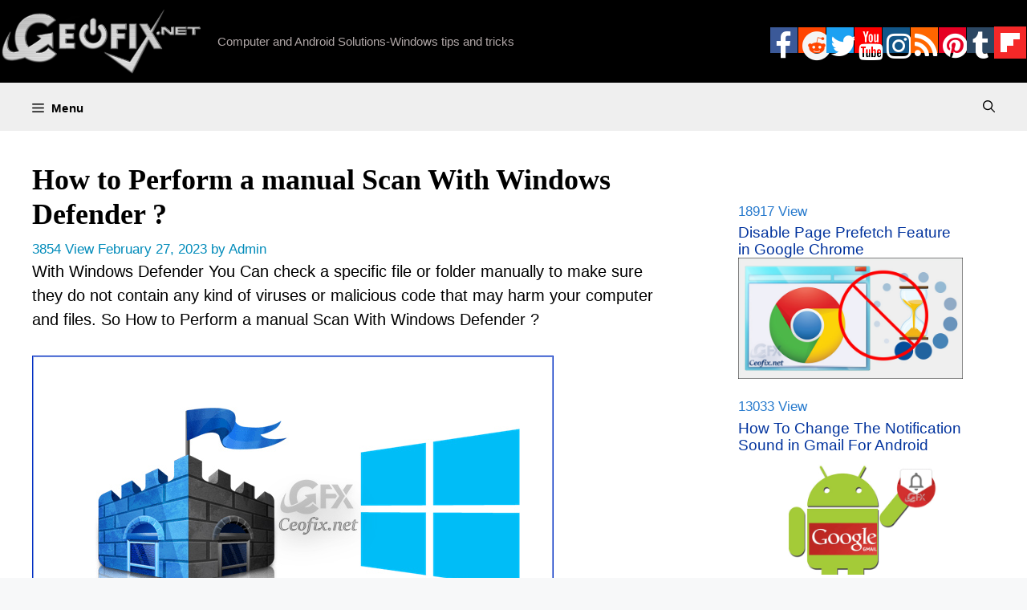

--- FILE ---
content_type: text/html; charset=UTF-8
request_url: https://www.ceofix.net/983/how-to-perform-a-manual-scan-with-windows-defender/
body_size: 17535
content:
<!DOCTYPE html>
<html lang="en-US">
<head>
	<meta charset="UTF-8">
	<!--iOS/android/handheld specific -->
<link rel="icon" href="https://www.ceofix.net/favicon.ico" type="image/x-icon" />
<link rel="apple-touch-icon" sizes="60x60" href="https://www.ceofix.net/files/images/apple-touch-icon-iphone-60x60-precomposed.png">
<link rel="apple-touch-icon" sizes="76x76" href="https://www.ceofix.net/files/images/apple-touch-icon-ipad-76x76-precomposed.png">
<link rel="apple-touch-icon" sizes="120x120" href="https://www.ceofix.net/files/images/apple-touch-icon-iphone-retina-120x120-precomposed.png">
<link rel="apple-touch-icon" sizes="152x152" href="https://www.ceofix.net/files/images/apple-touch-icon-ipad-retina-152x152-precomposed.png">
<meta name="apple-mobile-web-app-capable" content="yes">
<meta name="apple-mobile-web-app-status-bar-style" content="black">
<meta name="IE_RM_OFF" content="true">
<meta name="robots" content="all" />
<meta name="googlebot" content="all" />
<meta name="language" content="english" />
<link rel="Stylesheet" type="text/css" href="https://www.ceofix.net/wp-content/plugins/rgb-to-bgr-color-code/css/jpicker-1.1.6.min.css"/>
<script src="https://www.ceofix.net/wp-content/plugins/rgb-to-bgr-color-code/css/jquery-3.3.1.slim.min.js"></script>
<script src="https://www.ceofix.net/wp-content/plugins/rgb-to-bgr-color-code/css/jpicker-1.1.6.min.js"></script>
<script src="https://www.ceofix.net/wp-content/plugins/rgb-to-bgr-color-code/css/rgbbgr.min.js"></script>
<link rel="Stylesheet" type="text/css" href="https://www.ceofix.net/wp-content/plugins/rgb-to-bgr-color-code/css/rgbbgr.min.css"/>
<meta name="google-site-verification" content="539R6XL0SAiN2XvzYYbJWSVjJaO6erRPhvL7JCtq_sI" />
	<meta name='robots' content='index, follow, max-image-preview:large, max-snippet:-1, max-video-preview:-1' />
<meta name="viewport" content="width=device-width, initial-scale=1">
	<!-- This site is optimized with the Yoast SEO plugin v25.5 - https://yoast.com/wordpress/plugins/seo/ -->
	<title>How to perform a manual scan with Windows Defender ?</title>
	<meta name="description" content="if you want to manually run a antivirus scan, , Scan Your Computer For Viruses Manually, If you install any other antivirus program" />
	<link rel="canonical" href="https://www.ceofix.net/983/how-to-perform-a-manual-scan-with-windows-defender/" />
	<meta property="og:locale" content="en_US" />
	<meta property="og:type" content="article" />
	<meta property="og:title" content="How to perform a manual scan with Windows Defender ?" />
	<meta property="og:description" content="if you want to manually run a antivirus scan, , Scan Your Computer For Viruses Manually, If you install any other antivirus program" />
	<meta property="og:url" content="https://www.ceofix.net/983/how-to-perform-a-manual-scan-with-windows-defender/" />
	<meta property="og:site_name" content="Ceofix.net" />
	<meta property="article:publisher" content="https://www.facebook.com/ceofixnet" />
	<meta property="article:published_time" content="2023-02-26T22:30:45+00:00" />
	<meta property="article:modified_time" content="2024-01-04T09:48:00+00:00" />
	<meta property="og:image" content="https://www.ceofix.net/wp-content/uploads/2019/07/windows-defender.jpg" />
	<meta name="author" content="Admin" />
	<meta name="twitter:card" content="summary_large_image" />
	<meta name="twitter:creator" content="@ceofixnet" />
	<meta name="twitter:site" content="@ceofixnet" />
	<meta name="twitter:label1" content="Written by" />
	<meta name="twitter:data1" content="Admin" />
	<meta name="twitter:label2" content="Est. reading time" />
	<meta name="twitter:data2" content="3 minutes" />
	<script type="application/ld+json" class="yoast-schema-graph">{"@context":"https://schema.org","@graph":[{"@type":"Article","@id":"https://www.ceofix.net/983/how-to-perform-a-manual-scan-with-windows-defender/#article","isPartOf":{"@id":"https://www.ceofix.net/983/how-to-perform-a-manual-scan-with-windows-defender/"},"author":{"name":"Admin","@id":"https://www.ceofix.net/#/schema/person/79b1bb72f7e99810d390b0df552488b8"},"headline":"How to Perform a manual Scan With Windows Defender ?","datePublished":"2023-02-26T22:30:45+00:00","dateModified":"2024-01-04T09:48:00+00:00","mainEntityOfPage":{"@id":"https://www.ceofix.net/983/how-to-perform-a-manual-scan-with-windows-defender/"},"wordCount":456,"commentCount":0,"publisher":{"@id":"https://www.ceofix.net/#organization"},"image":{"@id":"https://www.ceofix.net/983/how-to-perform-a-manual-scan-with-windows-defender/#primaryimage"},"thumbnailUrl":"https://www.ceofix.net/wp-content/uploads/2019/07/windows-defender.jpg","keywords":["Right Click and Scan with Windows Defender","scan viruses manually","scan your computer for viruses manually","windows","windows 10","Windows Defender","windows Security Centre"],"articleSection":["Windows"],"inLanguage":"en-US","potentialAction":[{"@type":"CommentAction","name":"Comment","target":["https://www.ceofix.net/983/how-to-perform-a-manual-scan-with-windows-defender/#respond"]}]},{"@type":"WebPage","@id":"https://www.ceofix.net/983/how-to-perform-a-manual-scan-with-windows-defender/","url":"https://www.ceofix.net/983/how-to-perform-a-manual-scan-with-windows-defender/","name":"How to perform a manual scan with Windows Defender ?","isPartOf":{"@id":"https://www.ceofix.net/#website"},"primaryImageOfPage":{"@id":"https://www.ceofix.net/983/how-to-perform-a-manual-scan-with-windows-defender/#primaryimage"},"image":{"@id":"https://www.ceofix.net/983/how-to-perform-a-manual-scan-with-windows-defender/#primaryimage"},"thumbnailUrl":"https://www.ceofix.net/wp-content/uploads/2019/07/windows-defender.jpg","datePublished":"2023-02-26T22:30:45+00:00","dateModified":"2024-01-04T09:48:00+00:00","description":"if you want to manually run a antivirus scan, , Scan Your Computer For Viruses Manually, If you install any other antivirus program","breadcrumb":{"@id":"https://www.ceofix.net/983/how-to-perform-a-manual-scan-with-windows-defender/#breadcrumb"},"inLanguage":"en-US","potentialAction":[{"@type":"ReadAction","target":["https://www.ceofix.net/983/how-to-perform-a-manual-scan-with-windows-defender/"]}]},{"@type":"ImageObject","inLanguage":"en-US","@id":"https://www.ceofix.net/983/how-to-perform-a-manual-scan-with-windows-defender/#primaryimage","url":"https://www.ceofix.net/wp-content/uploads/2019/07/windows-defender.jpg","contentUrl":"https://www.ceofix.net/wp-content/uploads/2019/07/windows-defender.jpg","width":650,"height":350,"caption":"How to perform a manual scan with Windows Defender ?"},{"@type":"BreadcrumbList","@id":"https://www.ceofix.net/983/how-to-perform-a-manual-scan-with-windows-defender/#breadcrumb","itemListElement":[{"@type":"ListItem","position":1,"name":"Home","item":"https://www.ceofix.net/"},{"@type":"ListItem","position":2,"name":"Windows","item":"https://www.ceofix.net/category/windows/"},{"@type":"ListItem","position":3,"name":"How to Perform a manual Scan With Windows Defender ?"}]},{"@type":"WebSite","@id":"https://www.ceofix.net/#website","url":"https://www.ceofix.net/","name":"Ceofix.net","description":"Computer and Android Solutions-Windows tips and tricks","publisher":{"@id":"https://www.ceofix.net/#organization"},"potentialAction":[{"@type":"SearchAction","target":{"@type":"EntryPoint","urlTemplate":"https://www.ceofix.net/?s={search_term_string}"},"query-input":{"@type":"PropertyValueSpecification","valueRequired":true,"valueName":"search_term_string"}}],"inLanguage":"en-US"},{"@type":"Organization","@id":"https://www.ceofix.net/#organization","name":"Ceofix.net","url":"https://www.ceofix.net/","logo":{"@type":"ImageObject","inLanguage":"en-US","@id":"https://www.ceofix.net/#/schema/logo/image/","url":"https://www.ceofix.net/wp-content/uploads/2021/07/ceofix.jpg","contentUrl":"https://www.ceofix.net/wp-content/uploads/2021/07/ceofix.jpg","width":1200,"height":630,"caption":"Ceofix.net"},"image":{"@id":"https://www.ceofix.net/#/schema/logo/image/"},"sameAs":["https://www.facebook.com/ceofixnet","https://x.com/ceofixnet","https://www.linkedin.com/in/tubaoz/","https://tr.pinterest.com/ceofixnet/","https://www.youtube.com/c/ceofixnet","https://www.reddit.com/user/ceofixnet_","https://www.tumblr.com/ceofix-net","https://www.instagram.com/ceofixnet/"]},{"@type":"Person","@id":"https://www.ceofix.net/#/schema/person/79b1bb72f7e99810d390b0df552488b8","name":"Admin","image":{"@type":"ImageObject","inLanguage":"en-US","@id":"https://www.ceofix.net/#/schema/person/image/","url":"https://secure.gravatar.com/avatar/e50e0b74cc1581190874d8864de09d4a3320bb89cd4ec956d6f87e09664ce638?s=96&r=g","contentUrl":"https://secure.gravatar.com/avatar/e50e0b74cc1581190874d8864de09d4a3320bb89cd4ec956d6f87e09664ce638?s=96&r=g","caption":"Admin"}}]}</script>
	<!-- / Yoast SEO plugin. -->


<link rel="alternate" type="application/rss+xml" title="Ceofix.net &raquo; Feed" href="https://www.ceofix.net/feed/" />
<link rel="alternate" type="application/rss+xml" title="Ceofix.net &raquo; Comments Feed" href="https://www.ceofix.net/comments/feed/" />
<link rel="alternate" type="application/rss+xml" title="Ceofix.net &raquo; How to Perform a manual Scan With Windows Defender ? Comments Feed" href="https://www.ceofix.net/983/how-to-perform-a-manual-scan-with-windows-defender/feed/" />
<link rel="alternate" title="oEmbed (JSON)" type="application/json+oembed" href="https://www.ceofix.net/wp-json/oembed/1.0/embed?url=https%3A%2F%2Fwww.ceofix.net%2F983%2Fhow-to-perform-a-manual-scan-with-windows-defender%2F" />
<link rel="alternate" title="oEmbed (XML)" type="text/xml+oembed" href="https://www.ceofix.net/wp-json/oembed/1.0/embed?url=https%3A%2F%2Fwww.ceofix.net%2F983%2Fhow-to-perform-a-manual-scan-with-windows-defender%2F&#038;format=xml" />
<style id='wp-img-auto-sizes-contain-inline-css'>
img:is([sizes=auto i],[sizes^="auto," i]){contain-intrinsic-size:3000px 1500px}
/*# sourceURL=wp-img-auto-sizes-contain-inline-css */
</style>
<style id='wp-emoji-styles-inline-css'>

	img.wp-smiley, img.emoji {
		display: inline !important;
		border: none !important;
		box-shadow: none !important;
		height: 1em !important;
		width: 1em !important;
		margin: 0 0.07em !important;
		vertical-align: -0.1em !important;
		background: none !important;
		padding: 0 !important;
	}
/*# sourceURL=wp-emoji-styles-inline-css */
</style>
<link rel='stylesheet' id='wp-block-library-css' href='https://www.ceofix.net/wp-includes/css/dist/block-library/style.min.css?ver=6.9' media='all' />
<style id='global-styles-inline-css'>
:root{--wp--preset--aspect-ratio--square: 1;--wp--preset--aspect-ratio--4-3: 4/3;--wp--preset--aspect-ratio--3-4: 3/4;--wp--preset--aspect-ratio--3-2: 3/2;--wp--preset--aspect-ratio--2-3: 2/3;--wp--preset--aspect-ratio--16-9: 16/9;--wp--preset--aspect-ratio--9-16: 9/16;--wp--preset--color--black: #000000;--wp--preset--color--cyan-bluish-gray: #abb8c3;--wp--preset--color--white: #ffffff;--wp--preset--color--pale-pink: #f78da7;--wp--preset--color--vivid-red: #cf2e2e;--wp--preset--color--luminous-vivid-orange: #ff6900;--wp--preset--color--luminous-vivid-amber: #fcb900;--wp--preset--color--light-green-cyan: #7bdcb5;--wp--preset--color--vivid-green-cyan: #00d084;--wp--preset--color--pale-cyan-blue: #8ed1fc;--wp--preset--color--vivid-cyan-blue: #0693e3;--wp--preset--color--vivid-purple: #9b51e0;--wp--preset--color--contrast: var(--contrast);--wp--preset--color--contrast-2: var(--contrast-2);--wp--preset--color--contrast-3: var(--contrast-3);--wp--preset--color--base: var(--base);--wp--preset--color--base-2: var(--base-2);--wp--preset--color--base-3: var(--base-3);--wp--preset--color--accent: var(--accent);--wp--preset--gradient--vivid-cyan-blue-to-vivid-purple: linear-gradient(135deg,rgb(6,147,227) 0%,rgb(155,81,224) 100%);--wp--preset--gradient--light-green-cyan-to-vivid-green-cyan: linear-gradient(135deg,rgb(122,220,180) 0%,rgb(0,208,130) 100%);--wp--preset--gradient--luminous-vivid-amber-to-luminous-vivid-orange: linear-gradient(135deg,rgb(252,185,0) 0%,rgb(255,105,0) 100%);--wp--preset--gradient--luminous-vivid-orange-to-vivid-red: linear-gradient(135deg,rgb(255,105,0) 0%,rgb(207,46,46) 100%);--wp--preset--gradient--very-light-gray-to-cyan-bluish-gray: linear-gradient(135deg,rgb(238,238,238) 0%,rgb(169,184,195) 100%);--wp--preset--gradient--cool-to-warm-spectrum: linear-gradient(135deg,rgb(74,234,220) 0%,rgb(151,120,209) 20%,rgb(207,42,186) 40%,rgb(238,44,130) 60%,rgb(251,105,98) 80%,rgb(254,248,76) 100%);--wp--preset--gradient--blush-light-purple: linear-gradient(135deg,rgb(255,206,236) 0%,rgb(152,150,240) 100%);--wp--preset--gradient--blush-bordeaux: linear-gradient(135deg,rgb(254,205,165) 0%,rgb(254,45,45) 50%,rgb(107,0,62) 100%);--wp--preset--gradient--luminous-dusk: linear-gradient(135deg,rgb(255,203,112) 0%,rgb(199,81,192) 50%,rgb(65,88,208) 100%);--wp--preset--gradient--pale-ocean: linear-gradient(135deg,rgb(255,245,203) 0%,rgb(182,227,212) 50%,rgb(51,167,181) 100%);--wp--preset--gradient--electric-grass: linear-gradient(135deg,rgb(202,248,128) 0%,rgb(113,206,126) 100%);--wp--preset--gradient--midnight: linear-gradient(135deg,rgb(2,3,129) 0%,rgb(40,116,252) 100%);--wp--preset--font-size--small: 13px;--wp--preset--font-size--medium: 20px;--wp--preset--font-size--large: 36px;--wp--preset--font-size--x-large: 42px;--wp--preset--spacing--20: 0.44rem;--wp--preset--spacing--30: 0.67rem;--wp--preset--spacing--40: 1rem;--wp--preset--spacing--50: 1.5rem;--wp--preset--spacing--60: 2.25rem;--wp--preset--spacing--70: 3.38rem;--wp--preset--spacing--80: 5.06rem;--wp--preset--shadow--natural: 6px 6px 9px rgba(0, 0, 0, 0.2);--wp--preset--shadow--deep: 12px 12px 50px rgba(0, 0, 0, 0.4);--wp--preset--shadow--sharp: 6px 6px 0px rgba(0, 0, 0, 0.2);--wp--preset--shadow--outlined: 6px 6px 0px -3px rgb(255, 255, 255), 6px 6px rgb(0, 0, 0);--wp--preset--shadow--crisp: 6px 6px 0px rgb(0, 0, 0);}:where(.is-layout-flex){gap: 0.5em;}:where(.is-layout-grid){gap: 0.5em;}body .is-layout-flex{display: flex;}.is-layout-flex{flex-wrap: wrap;align-items: center;}.is-layout-flex > :is(*, div){margin: 0;}body .is-layout-grid{display: grid;}.is-layout-grid > :is(*, div){margin: 0;}:where(.wp-block-columns.is-layout-flex){gap: 2em;}:where(.wp-block-columns.is-layout-grid){gap: 2em;}:where(.wp-block-post-template.is-layout-flex){gap: 1.25em;}:where(.wp-block-post-template.is-layout-grid){gap: 1.25em;}.has-black-color{color: var(--wp--preset--color--black) !important;}.has-cyan-bluish-gray-color{color: var(--wp--preset--color--cyan-bluish-gray) !important;}.has-white-color{color: var(--wp--preset--color--white) !important;}.has-pale-pink-color{color: var(--wp--preset--color--pale-pink) !important;}.has-vivid-red-color{color: var(--wp--preset--color--vivid-red) !important;}.has-luminous-vivid-orange-color{color: var(--wp--preset--color--luminous-vivid-orange) !important;}.has-luminous-vivid-amber-color{color: var(--wp--preset--color--luminous-vivid-amber) !important;}.has-light-green-cyan-color{color: var(--wp--preset--color--light-green-cyan) !important;}.has-vivid-green-cyan-color{color: var(--wp--preset--color--vivid-green-cyan) !important;}.has-pale-cyan-blue-color{color: var(--wp--preset--color--pale-cyan-blue) !important;}.has-vivid-cyan-blue-color{color: var(--wp--preset--color--vivid-cyan-blue) !important;}.has-vivid-purple-color{color: var(--wp--preset--color--vivid-purple) !important;}.has-black-background-color{background-color: var(--wp--preset--color--black) !important;}.has-cyan-bluish-gray-background-color{background-color: var(--wp--preset--color--cyan-bluish-gray) !important;}.has-white-background-color{background-color: var(--wp--preset--color--white) !important;}.has-pale-pink-background-color{background-color: var(--wp--preset--color--pale-pink) !important;}.has-vivid-red-background-color{background-color: var(--wp--preset--color--vivid-red) !important;}.has-luminous-vivid-orange-background-color{background-color: var(--wp--preset--color--luminous-vivid-orange) !important;}.has-luminous-vivid-amber-background-color{background-color: var(--wp--preset--color--luminous-vivid-amber) !important;}.has-light-green-cyan-background-color{background-color: var(--wp--preset--color--light-green-cyan) !important;}.has-vivid-green-cyan-background-color{background-color: var(--wp--preset--color--vivid-green-cyan) !important;}.has-pale-cyan-blue-background-color{background-color: var(--wp--preset--color--pale-cyan-blue) !important;}.has-vivid-cyan-blue-background-color{background-color: var(--wp--preset--color--vivid-cyan-blue) !important;}.has-vivid-purple-background-color{background-color: var(--wp--preset--color--vivid-purple) !important;}.has-black-border-color{border-color: var(--wp--preset--color--black) !important;}.has-cyan-bluish-gray-border-color{border-color: var(--wp--preset--color--cyan-bluish-gray) !important;}.has-white-border-color{border-color: var(--wp--preset--color--white) !important;}.has-pale-pink-border-color{border-color: var(--wp--preset--color--pale-pink) !important;}.has-vivid-red-border-color{border-color: var(--wp--preset--color--vivid-red) !important;}.has-luminous-vivid-orange-border-color{border-color: var(--wp--preset--color--luminous-vivid-orange) !important;}.has-luminous-vivid-amber-border-color{border-color: var(--wp--preset--color--luminous-vivid-amber) !important;}.has-light-green-cyan-border-color{border-color: var(--wp--preset--color--light-green-cyan) !important;}.has-vivid-green-cyan-border-color{border-color: var(--wp--preset--color--vivid-green-cyan) !important;}.has-pale-cyan-blue-border-color{border-color: var(--wp--preset--color--pale-cyan-blue) !important;}.has-vivid-cyan-blue-border-color{border-color: var(--wp--preset--color--vivid-cyan-blue) !important;}.has-vivid-purple-border-color{border-color: var(--wp--preset--color--vivid-purple) !important;}.has-vivid-cyan-blue-to-vivid-purple-gradient-background{background: var(--wp--preset--gradient--vivid-cyan-blue-to-vivid-purple) !important;}.has-light-green-cyan-to-vivid-green-cyan-gradient-background{background: var(--wp--preset--gradient--light-green-cyan-to-vivid-green-cyan) !important;}.has-luminous-vivid-amber-to-luminous-vivid-orange-gradient-background{background: var(--wp--preset--gradient--luminous-vivid-amber-to-luminous-vivid-orange) !important;}.has-luminous-vivid-orange-to-vivid-red-gradient-background{background: var(--wp--preset--gradient--luminous-vivid-orange-to-vivid-red) !important;}.has-very-light-gray-to-cyan-bluish-gray-gradient-background{background: var(--wp--preset--gradient--very-light-gray-to-cyan-bluish-gray) !important;}.has-cool-to-warm-spectrum-gradient-background{background: var(--wp--preset--gradient--cool-to-warm-spectrum) !important;}.has-blush-light-purple-gradient-background{background: var(--wp--preset--gradient--blush-light-purple) !important;}.has-blush-bordeaux-gradient-background{background: var(--wp--preset--gradient--blush-bordeaux) !important;}.has-luminous-dusk-gradient-background{background: var(--wp--preset--gradient--luminous-dusk) !important;}.has-pale-ocean-gradient-background{background: var(--wp--preset--gradient--pale-ocean) !important;}.has-electric-grass-gradient-background{background: var(--wp--preset--gradient--electric-grass) !important;}.has-midnight-gradient-background{background: var(--wp--preset--gradient--midnight) !important;}.has-small-font-size{font-size: var(--wp--preset--font-size--small) !important;}.has-medium-font-size{font-size: var(--wp--preset--font-size--medium) !important;}.has-large-font-size{font-size: var(--wp--preset--font-size--large) !important;}.has-x-large-font-size{font-size: var(--wp--preset--font-size--x-large) !important;}
/*# sourceURL=global-styles-inline-css */
</style>

<style id='classic-theme-styles-inline-css'>
/*! This file is auto-generated */
.wp-block-button__link{color:#fff;background-color:#32373c;border-radius:9999px;box-shadow:none;text-decoration:none;padding:calc(.667em + 2px) calc(1.333em + 2px);font-size:1.125em}.wp-block-file__button{background:#32373c;color:#fff;text-decoration:none}
/*# sourceURL=/wp-includes/css/classic-themes.min.css */
</style>
<link rel='stylesheet' id='generate-comments-css' href='https://www.ceofix.net/wp-content/themes/generatepress/assets/css/components/comments.min.css?ver=3.4.0' media='all' />
<link rel='stylesheet' id='generate-widget-areas-css' href='https://www.ceofix.net/wp-content/themes/generatepress/assets/css/components/widget-areas.min.css?ver=3.4.0' media='all' />
<link rel='stylesheet' id='generate-style-css' href='https://www.ceofix.net/wp-content/themes/generatepress/assets/css/main.min.css?ver=3.4.0' media='all' />
<style id='generate-style-inline-css'>
body{background-color:var(--base-2);color:#000000;}a{color:var(--accent);}a:hover, a:focus, a:active{color:var(--contrast);}.grid-container{max-width:2000px;}.wp-block-group__inner-container{max-width:2000px;margin-left:auto;margin-right:auto;}.site-header .header-image{width:250px;}.generate-back-to-top{font-size:20px;border-radius:3px;position:fixed;bottom:30px;right:30px;line-height:40px;width:40px;text-align:center;z-index:10;transition:opacity 300ms ease-in-out;opacity:0.1;transform:translateY(1000px);}.generate-back-to-top__show{opacity:1;transform:translateY(0);}:root{--contrast:#222222;--contrast-2:#575760;--contrast-3:#b2b2be;--base:#f0f0f0;--base-2:#f7f8f9;--base-3:#ffffff;--accent:#1e73be;}:root .has-contrast-color{color:var(--contrast);}:root .has-contrast-background-color{background-color:var(--contrast);}:root .has-contrast-2-color{color:var(--contrast-2);}:root .has-contrast-2-background-color{background-color:var(--contrast-2);}:root .has-contrast-3-color{color:var(--contrast-3);}:root .has-contrast-3-background-color{background-color:var(--contrast-3);}:root .has-base-color{color:var(--base);}:root .has-base-background-color{background-color:var(--base);}:root .has-base-2-color{color:var(--base-2);}:root .has-base-2-background-color{background-color:var(--base-2);}:root .has-base-3-color{color:var(--base-3);}:root .has-base-3-background-color{background-color:var(--base-3);}:root .has-accent-color{color:var(--accent);}:root .has-accent-background-color{background-color:var(--accent);}.gp-modal:not(.gp-modal--open):not(.gp-modal--transition){display:none;}.gp-modal--transition:not(.gp-modal--open){pointer-events:none;}.gp-modal-overlay:not(.gp-modal-overlay--open):not(.gp-modal--transition){display:none;}.gp-modal__overlay{display:none;position:fixed;top:0;left:0;right:0;bottom:0;background:rgba(0,0,0,0.2);display:flex;justify-content:center;align-items:center;z-index:10000;backdrop-filter:blur(3px);transition:opacity 500ms ease;opacity:0;}.gp-modal--open:not(.gp-modal--transition) .gp-modal__overlay{opacity:1;}.gp-modal__container{max-width:100%;max-height:100vh;transform:scale(0.9);transition:transform 500ms ease;padding:0 10px;}.gp-modal--open:not(.gp-modal--transition) .gp-modal__container{transform:scale(1);}.search-modal-fields{display:flex;}.gp-search-modal .gp-modal__overlay{align-items:flex-start;padding-top:25vh;background:var(--gp-search-modal-overlay-bg-color);}.search-modal-form{width:500px;max-width:100%;background-color:var(--gp-search-modal-bg-color);color:var(--gp-search-modal-text-color);}.search-modal-form .search-field, .search-modal-form .search-field:focus{width:100%;height:60px;background-color:transparent;border:0;appearance:none;color:currentColor;}.search-modal-fields button, .search-modal-fields button:active, .search-modal-fields button:focus, .search-modal-fields button:hover{background-color:transparent;border:0;color:currentColor;width:60px;}body, button, input, select, textarea{font-family:Arial;font-size:20px;}.main-navigation a, .main-navigation .menu-toggle, .main-navigation .menu-bar-items{font-family:Helvetica;font-weight:bold;font-style:normal;font-size:15px;letter-spacing:0.47px;line-height:1;}h1{font-family:Helvetica;font-weight:bold;font-size:36px;}h2{font-family:Georgia;font-weight:bold;text-transform:initial;font-size:27px;}h3{font-family:Arial;font-weight:bold;font-size:21px;}h4{font-family:Arial;font-weight:bold;font-size:20px;}h5{font-family:Arial;font-weight:bold;font-size:19px;}h6{font-family:Arial;font-weight:bold;font-size:18px;}.widget-title{font-family:Georgia;font-weight:bold;}.site-info{font-family:Arial;}h1.entry-title{font-family:Times New Roman;font-size:36px;}.top-bar{background-color:#636363;color:#ffffff;}.top-bar a{color:#ffffff;}.top-bar a:hover{color:#303030;}.site-header{background-color:#000000;}.main-title a,.main-title a:hover{color:#ffffff;}.site-description{color:#b0a7a7;}.main-navigation,.main-navigation ul ul{background-color:#efefef;}.main-navigation .main-nav ul li a, .main-navigation .menu-toggle, .main-navigation .menu-bar-items{color:#000000;}.main-navigation .main-nav ul li:not([class*="current-menu-"]):hover > a, .main-navigation .main-nav ul li:not([class*="current-menu-"]):focus > a, .main-navigation .main-nav ul li.sfHover:not([class*="current-menu-"]) > a, .main-navigation .menu-bar-item:hover > a, .main-navigation .menu-bar-item.sfHover > a{color:#000000;background-color:#dfdfdf;}button.menu-toggle:hover,button.menu-toggle:focus{color:#000000;}.main-navigation .main-nav ul li[class*="current-menu-"] > a{color:#ffffff;background-color:#363535;}.navigation-search input[type="search"],.navigation-search input[type="search"]:active, .navigation-search input[type="search"]:focus, .main-navigation .main-nav ul li.search-item.active > a, .main-navigation .menu-bar-items .search-item.active > a{color:#000000;background-color:#dfdfdf;}.main-navigation ul ul{background-color:var(--base);}.separate-containers .inside-article, .separate-containers .comments-area, .separate-containers .page-header, .one-container .container, .separate-containers .paging-navigation, .inside-page-header{color:#000000;background-color:var(--base-3);}.inside-article a,.paging-navigation a,.comments-area a,.page-header a{color:#f23a00;}.inside-article a:hover,.paging-navigation a:hover,.comments-area a:hover,.page-header a:hover{color:#0909ed;}.entry-header h1,.page-header h1{color:#000000;}.entry-title a{color:#000000;}.entry-title a:hover{color:#002fbc;}.entry-meta{color:#008bba;}.entry-meta a{color:#007c94;}.entry-meta a:hover{color:#282fef;}h1{color:#000000;}h2{color:#000000;}h3{color:#000000;}h4{color:#000000;}h5{color:#000000;}h6{color:#000000;}.sidebar .widget{color:#277acd;background-color:var(--base-3);}.sidebar .widget a{color:#00329d;}.sidebar .widget a:hover{color:#114600;}.sidebar .widget .widget-title{color:#000000;}.footer-widgets{background-color:var(--base-3);}.site-info{color:#ffffff;background-color:#000000;}.site-info a{color:rgba(223,253,254,0.91);}.site-info a:hover{color:#2ddff3;}.footer-bar .widget_nav_menu .current-menu-item a{color:#2ddff3;}input[type="text"],input[type="email"],input[type="url"],input[type="password"],input[type="search"],input[type="tel"],input[type="number"],textarea,select{color:var(--contrast);background-color:var(--base-2);border-color:var(--base);}input[type="text"]:focus,input[type="email"]:focus,input[type="url"]:focus,input[type="password"]:focus,input[type="search"]:focus,input[type="tel"]:focus,input[type="number"]:focus,textarea:focus,select:focus{color:var(--contrast);background-color:var(--base-2);border-color:var(--contrast-3);}button,html input[type="button"],input[type="reset"],input[type="submit"],a.button,a.wp-block-button__link:not(.has-background){color:#ffffff;background-color:#55555e;}button:hover,html input[type="button"]:hover,input[type="reset"]:hover,input[type="submit"]:hover,a.button:hover,button:focus,html input[type="button"]:focus,input[type="reset"]:focus,input[type="submit"]:focus,a.button:focus,a.wp-block-button__link:not(.has-background):active,a.wp-block-button__link:not(.has-background):focus,a.wp-block-button__link:not(.has-background):hover{color:#ffffff;background-color:#3f4047;}a.generate-back-to-top{background-color:rgba(0,0,0,0.4);color:#ffffff;}a.generate-back-to-top:hover,a.generate-back-to-top:focus{background-color:rgba( 0,0,0,0.6 );color:#ffffff;}:root{--gp-search-modal-bg-color:#000000;--gp-search-modal-text-color:#ffffff;--gp-search-modal-overlay-bg-color:rgba(0,0,0,0.2);}@media (max-width: 1350px){.main-navigation .menu-bar-item:hover > a, .main-navigation .menu-bar-item.sfHover > a{background:none;color:#000000;}}.nav-below-header .main-navigation .inside-navigation.grid-container, .nav-above-header .main-navigation .inside-navigation.grid-container{padding:0px 20px 0px 20px;}.site-main .wp-block-group__inner-container{padding:40px;}.separate-containers .paging-navigation{padding-top:20px;padding-bottom:20px;}.entry-content .alignwide, body:not(.no-sidebar) .entry-content .alignfull{margin-left:-40px;width:calc(100% + 80px);max-width:calc(100% + 80px);}.rtl .menu-item-has-children .dropdown-menu-toggle{padding-left:20px;}.rtl .main-navigation .main-nav ul li.menu-item-has-children > a{padding-right:20px;}@media (max-width:768px){.separate-containers .inside-article, .separate-containers .comments-area, .separate-containers .page-header, .separate-containers .paging-navigation, .one-container .site-content, .inside-page-header{padding:30px;}.site-main .wp-block-group__inner-container{padding:30px;}.inside-top-bar{padding-right:30px;padding-left:30px;}.inside-header{padding-right:30px;padding-left:30px;}.widget-area .widget{padding-top:30px;padding-right:30px;padding-bottom:30px;padding-left:30px;}.footer-widgets-container{padding-top:30px;padding-right:30px;padding-bottom:30px;padding-left:30px;}.inside-site-info{padding-right:30px;padding-left:30px;}.entry-content .alignwide, body:not(.no-sidebar) .entry-content .alignfull{margin-left:-30px;width:calc(100% + 60px);max-width:calc(100% + 60px);}.one-container .site-main .paging-navigation{margin-bottom:20px;}}/* End cached CSS */.is-right-sidebar{width:30%;}.is-left-sidebar{width:30%;}.site-content .content-area{width:70%;}@media (max-width: 1350px){.main-navigation .menu-toggle,.sidebar-nav-mobile:not(#sticky-placeholder){display:block;}.main-navigation ul,.gen-sidebar-nav,.main-navigation:not(.slideout-navigation):not(.toggled) .main-nav > ul,.has-inline-mobile-toggle #site-navigation .inside-navigation > *:not(.navigation-search):not(.main-nav){display:none;}.nav-align-right .inside-navigation,.nav-align-center .inside-navigation{justify-content:space-between;}}
/*# sourceURL=generate-style-inline-css */
</style>
<link rel="https://api.w.org/" href="https://www.ceofix.net/wp-json/" /><link rel="alternate" title="JSON" type="application/json" href="https://www.ceofix.net/wp-json/wp/v2/posts/983" /><link rel="EditURI" type="application/rsd+xml" title="RSD" href="https://www.ceofix.net/xmlrpc.php?rsd" />
<meta name="generator" content="WordPress 6.9" />
<link rel='shortlink' href='https://www.ceofix.net/?p=983' />
<style>.recentcomments a{display:inline !important;padding:0 !important;margin:0 !important;}</style>		<style id="wp-custom-css">
			::-webkit-user-selection { background: transparent; }
::-khtml-user-selection { background: transparent; }
::-o-user-selection { background: transparent; }
::-ms-user-selection { background: transparent; }

html, body, div, span, object,
form, input, h1, h2, button, label, a, img {
  -moz-user-select: none;
  -webkit-user-select: none;
  -o-user-select: none;
  -ms-user-select: none;
  -webkit-touch-callout:none; 
  /* this will work for QtWebKit in future */
  -webkit-user-drag: none;
}

input[type=text] {
  -moz-user-select: text;
  -webkit-user-select: text;
}
.indir_css {
    display: inline-block;
    text-align: center;
    vertical-align: middle;
    padding: 5px 64px;
    border: 1px solid #62b3b2;
    border-radius: 0px;
    background: #ccf5f5;
    background: -webkit-gradient(linear, left top, left bottom, from(#ccf5f5), to(#d8f0f0));
    background: -moz-linear-gradient(top, #ccf5f5, #d8f0f0);
    background: linear-gradient(to bottom, #ccf5f5, #d8f0f0);
    font: normal normal bold 22px arial;
    color: #191f87;
    text-decoration: none;
    text-transform: lowercase;
}
.indir_css:hover {
    border: 1px solid #71cecd;
    background: #f5ffff;
    background: -webkit-gradient(linear, left top, left bottom, from(#f5ffff), to(#ffffff));
    background: -moz-linear-gradient(top, #f5ffff, #ffffff);
    background: linear-gradient(to bottom, #f5ffff, #ffffff);
    color: #191f87;
    text-decoration: none;
    text-transform: capitalize;
}
.indir_css:active {
    background: #7a9393;
    background: -webkit-gradient(linear, left top, left bottom, from(#7a9393), to(#d8f0f0));
    background: -moz-linear-gradient(top, #7a9393, #d8f0f0);
    background: linear-gradient(to bottom, #7a9393, #d8f0f0);
    text-transform: capitalize;
}
.indir_css:focus {
    text-transform: capitalize;
}


.page-numbers, a:hover.page-numbers {
color: #fff;
font-weight: bold;
background-color: #0073aa;
border: 1px solid #ededed;
}
a.page-numbers {
color: #000;
background-color: #fff;
}
.paging-navigation .nav-links>*
{
display: inline-block;	
transition: all 0.25s linear;	
line-height: 01;
margin-bottom: 10px;
padding: 15px 15px;
margin:  1 1px 0 0;
}

.inside-header
{
    padding: 1px;
}

.generate-back-to-top {
bottom: 250px;
right: 1px;
	}

.video-container {
    position: relative;
    /* keeps the aspect ratio */
    padding-bottom: 56.25%; 
    /* fine tunes the video positioning */
    overflow: hidden;
}

.video-container iframe,
.video-container object,
.video-container embed {
    position: absolute;
    top: 0;
    left: 0;
    width: 100%;
    height: 100%;
}

body {
    padding-bottom: 100px;
    height: auto;
}
#banner-ad {
   float:none;
   text-align:center;
   position: relative;
   top: 02px;
   margin:auto;
   border: none;
   line-height: 6px;
  }
.top-bar {
	font-size: 0px;
	background-color:#f8f8f8;
	}

a.read-more, a:hover.read-more {
color: #000;
font-weight: bold;
background-color: #eaeaea;
border: 1px solid #ededed;
}

a.read-more {
color: #fff;
background-color: #0073aa;
	display: inline-block;
	padding: 5px 5px;	
  border-radius: 1px;
	line-height: 01;
}
.social-icons
ul {
	overflow: auto;
	
}

.social-icons ul li {
	list-style-type: none;
	float: left;

}

.social-icons ul li i  {
  padding: 5px ;
  font-size: 36px;
  width: 34px;
	height: 32px;
   text-align: center;
  text-decoration: none;
  margin: 0.5px ;
	
}

.social-icons ul li a i {
	transition: all 0.2s ease-in-out;
}

.social-icons ul li a i:hover {
	opacity: .7;
	font-size: 30px;
	line-height: 30px;
	color: #FFF;
}

.social-icons .fa-facebook {
  background: #3B5998;
  color: white;
}

.social-icons .fa-twitter {
  background: #1da1f2;
  color: white;
}

.social-icons .fa-linkedin {
  background: #007bb5;
  color: white;
}

.social-icons .fa-youtube {
  background: #ff0000;
  color: white;
}

.social-icons .fa-instagram {
  background: #125688;
  color: white;
}

.social-icons .fa-pinterest {
  background: #e60023;
  color: white;
}

.social-icons .fa-tumblr {
  background: #2c4762;
  color: white;
}

.fa-rss {
  background: #ff6600;
  color: white;
}

.social-icons .fa-reddit {
  background: #ff4500;
  color: #f5f5f5;

}

.widget_search .search-submit {
    display: block;
    font-family: GeneratePress;
}

.search-form {
    display: flex;
}

.entry-content .search-submit {
  font-family: GeneratePress;
}
.widget {
	 margin: 0 0 9px;
		}

.widget-title {
	font-size: 1.1em;
	line-height: 1.1;	
	margin-bottom: 2px;
	padding: 1px 0px;
	}
.view-meta {
    font-size: 87%;
    margin-top: 1em;
    line-height: 0;
}
.related-posts h2 {
	margin-bottom: 0px;
	font-size: 1.3em;
	font-weight: normal;
	display: inline-block;	
        transition: all 0.25s linear;	
        line-height: 0;
        margin-bottom: 0px;
        padding: 0px 0px;

}

.related-posts h4 {
	clear: none;
	font-size: 19px;
	font-weight: normal;
	line-height: 21px;
	margin-top: -0.7em;
	overflow: hidden;
}
.rand-posts h2 {
	margin-bottom: 0px;
	font-size: 1.3em;
	font-weight: normal;
	display: inline-block;	
        transition: all 0.25s linear;	
        line-height: 0;
        margin-bottom: 0px;
        padding: 0px 0px;

}

.rand-posts h4 {
	clear: none;
	font-size: 19px;
	font-weight: normal;
	line-height: 21px;
	margin-top: -0.7em;
	overflow: hidden;
}
.post {
	margin: 0 0 0em;
	}
footer.entry-meta {
 margin-top: 0.2em;
}
.entry-content:not(:first-child), .entry-summary:not(:first-child), .page-content:not(:first-child) {
    margin-top: 0em;
}
.site-info {
padding: 20px 4.2% 20px 4.2%;
	    text-align: center;
      font-size: 15px;
	}
.one-container:not(.page) .inside-article {
    padding: 0 0 9px 0;
}
.tags-links {display:none;}

.entry-meta.comment-metadata {
    display: none!important;
}
		</style>
			
	<!-- Global site tag (gtag.js) - Google Analytics -->
<script async src="https://www.googletagmanager.com/gtag/js?id=UA-111776876-1"></script>
<script>
  window.dataLayer = window.dataLayer || [];
  function gtag(){dataLayer.push(arguments);}
  gtag('js', new Date());

  gtag('config', 'UA-111776876-1');
  gtag('config', 'G-61WVLNFVNQ');
</script>

<meta name="purpleads-verification" content="bd70c82ebc76400f0b9bdf4a"/>
</head>
<body class="wp-singular post-template-default single single-post postid-983 single-format-standard wp-custom-logo wp-embed-responsive wp-theme-generatepress right-sidebar nav-below-header one-container header-aligned-left dropdown-hover" itemtype="https://schema.org/Blog" itemscope>
	<a class="screen-reader-text skip-link" href="#content" title="Skip to content">Skip to content</a>		<header class="site-header grid-container" id="masthead" aria-label="Site"  itemtype="https://schema.org/WPHeader" itemscope>
			<div class="inside-header grid-container">
				<div class="site-branding-container"><div class="site-logo">
					<a href="https://www.ceofix.net/" rel="home">
						<img  class="header-image is-logo-image" alt="Ceofix.net" src="https://www.ceofix.net/wp-content/uploads/2018/01/ceofix-logo.png" srcset="https://www.ceofix.net/wp-content/uploads/2018/01/ceofix-logo.png 1x, https://www.ceofix.net/wp-content/uploads/2018/01/ceofix-logo.png 2x" width="432" height="175" />
					</a>
				</div><div class="site-branding">
						
						<p class="site-description" itemprop="description">Computer and Android Solutions-Windows tips and tricks</p>
					</div></div>			<div class="header-widget">
				<aside id="text-12" class="widget inner-padding widget_text">			<div class="textwidget"><link rel='stylesheet' id='font-awesome-css' href='https://www.ceofix.net/wp-content/themes/generatepress/assets/css/components/font-awesome.min.css?ver=4.7' media='all' />
<script src="https://cdn.flipboard.com/web/buttons/js/flbuttons.min.js" type="text/javascript"></script></p>
<div class="social-icons">
<ul>
<li class="social-facebook"><a title="Facebook" href="https://www.facebook.com/ceofixnet" rel="noopener nofollow" class="external" target="_blank"><i class="fa fa-facebook"></i></a></li>
<li class="social-reddit"><a title="Reddit" href="https://www.reddit.com/user/ceofixnet_" rel="noopener nofollow" class="external" target="_blank"><i class="fa fa-reddit"></i></a></li>
<li class="social-twitter"><a title="Twitter"  href="https://twitter.com/ceofixnet" rel="noopener nofollow" class="external" target="_blank"><i class="fa fa-twitter"></i></a></li>
<li class="social-youtube"><a title="Youtube" href="https://www.youtube.com/c/ceofixnet?sub_confirmation=1" rel="noopener nofollow" class="external" target="_blank"><i class="fa fa-youtube"></i></a></li>
<li class="social-instagram"><a title="Instagram" href="https://www.instagram.com/ceofixnet/" rel="noopener nofollow" class="external" target="_blank"><i class="fa fa-instagram"></i></a></li>
<li class="social-rss"><a title="rss" href="https://feeds.feedburner.com/ceofixnet" rel="noopener nofollow" class="external" target="_blank"><i class="fa fa-rss"></i></a></li>
<li class="social-pinterest"><a title="Pinterest" href="https://tr.pinterest.com/ceofixnet/" rel="noopener nofollow" class="external" target="_blank"><i class="fa fa-pinterest"></i></a></li>
<li class="social-tumblr"><a title="Tumblr" href="https://ceofix-net.tumblr.com/" rel="noopener nofollow" class="external" target="_blank"><i class="fa fa-tumblr"></i></a></li>
<li class="social-flip"><a data-flip-widget="ico" href="https://flipboard.com/@ceofix_net?utm_campaign=tools&#038;utm_medium=follow&#038;action=follow" class="external" rel="nofollow" target="_blank"><img decoding="async" src="https://cdn.flipboard.com/badges/flipboard_mrsw.png" alt="Flipboard" /></a></li>
<p>          </a></i></a></i>
</ul>
</div>
</div>
		</aside>			</div>
						</div>
		</header>
				<nav class="main-navigation grid-container has-menu-bar-items sub-menu-right" id="site-navigation" aria-label="Primary"  itemtype="https://schema.org/SiteNavigationElement" itemscope>
			<div class="inside-navigation grid-container">
								<button class="menu-toggle" aria-controls="primary-menu" aria-expanded="false">
					<span class="gp-icon icon-menu-bars"><svg viewBox="0 0 512 512" aria-hidden="true" xmlns="http://www.w3.org/2000/svg" width="1em" height="1em"><path d="M0 96c0-13.255 10.745-24 24-24h464c13.255 0 24 10.745 24 24s-10.745 24-24 24H24c-13.255 0-24-10.745-24-24zm0 160c0-13.255 10.745-24 24-24h464c13.255 0 24 10.745 24 24s-10.745 24-24 24H24c-13.255 0-24-10.745-24-24zm0 160c0-13.255 10.745-24 24-24h464c13.255 0 24 10.745 24 24s-10.745 24-24 24H24c-13.255 0-24-10.745-24-24z" /></svg><svg viewBox="0 0 512 512" aria-hidden="true" xmlns="http://www.w3.org/2000/svg" width="1em" height="1em"><path d="M71.029 71.029c9.373-9.372 24.569-9.372 33.942 0L256 222.059l151.029-151.03c9.373-9.372 24.569-9.372 33.942 0 9.372 9.373 9.372 24.569 0 33.942L289.941 256l151.03 151.029c9.372 9.373 9.372 24.569 0 33.942-9.373 9.372-24.569 9.372-33.942 0L256 289.941l-151.029 151.03c-9.373 9.372-24.569 9.372-33.942 0-9.372-9.373-9.372-24.569 0-33.942L222.059 256 71.029 104.971c-9.372-9.373-9.372-24.569 0-33.942z" /></svg></span><span class="mobile-menu">Menu</span>				</button>
				<div id="primary-menu" class="main-nav"><ul id="menu-menu-2" class=" menu sf-menu"><li id="menu-item-2218" class="menu-item menu-item-type-custom menu-item-object-custom menu-item-home menu-item-2218"><a href="https://www.ceofix.net/">Home Page</a></li>
<li id="menu-item-2217" class="menu-item menu-item-type-taxonomy menu-item-object-category current-post-ancestor current-menu-parent current-post-parent menu-item-2217"><a href="https://www.ceofix.net/category/windows/">Windows</a></li>
<li id="menu-item-2216" class="menu-item menu-item-type-taxonomy menu-item-object-category menu-item-2216"><a href="https://www.ceofix.net/category/software/">Software</a></li>
<li id="menu-item-8117" class="menu-item menu-item-type-taxonomy menu-item-object-category menu-item-8117"><a href="https://www.ceofix.net/category/internet/">Internet</a></li>
<li id="menu-item-2212" class="menu-item menu-item-type-taxonomy menu-item-object-category menu-item-2212"><a href="https://www.ceofix.net/category/smartphones/">Smartphones</a></li>
<li id="menu-item-8113" class="menu-item menu-item-type-taxonomy menu-item-object-category menu-item-8113"><a href="https://www.ceofix.net/category/tips-and-tricks/">Tips and Tricks</a></li>
<li id="menu-item-6203" class="menu-item menu-item-type-taxonomy menu-item-object-category menu-item-6203"><a href="https://www.ceofix.net/category/mac/">MAC</a></li>
<li id="menu-item-3720" class="menu-item menu-item-type-taxonomy menu-item-object-category menu-item-3720"><a href="https://www.ceofix.net/category/archive/">Archive</a></li>
<li id="menu-item-7500" class="menu-item menu-item-type-post_type menu-item-object-page menu-item-7500"><a href="https://www.ceofix.net/rgb-to-bgr-color-code/">RGB-BGR-HSV Color Codes Chart</a></li>
</ul></div><div class="menu-bar-items">	<span class="menu-bar-item">
		<a href="#" role="button" aria-label="Open search" data-gpmodal-trigger="gp-search"><span class="gp-icon icon-search"><svg viewBox="0 0 512 512" aria-hidden="true" xmlns="http://www.w3.org/2000/svg" width="1em" height="1em"><path fill-rule="evenodd" clip-rule="evenodd" d="M208 48c-88.366 0-160 71.634-160 160s71.634 160 160 160 160-71.634 160-160S296.366 48 208 48zM0 208C0 93.125 93.125 0 208 0s208 93.125 208 208c0 48.741-16.765 93.566-44.843 129.024l133.826 134.018c9.366 9.379 9.355 24.575-.025 33.941-9.379 9.366-24.575 9.355-33.941-.025L337.238 370.987C301.747 399.167 256.839 416 208 416 93.125 416 0 322.875 0 208z" /></svg><svg viewBox="0 0 512 512" aria-hidden="true" xmlns="http://www.w3.org/2000/svg" width="1em" height="1em"><path d="M71.029 71.029c9.373-9.372 24.569-9.372 33.942 0L256 222.059l151.029-151.03c9.373-9.372 24.569-9.372 33.942 0 9.372 9.373 9.372 24.569 0 33.942L289.941 256l151.03 151.029c9.372 9.373 9.372 24.569 0 33.942-9.373 9.372-24.569 9.372-33.942 0L256 289.941l-151.029 151.03c-9.373 9.372-24.569 9.372-33.942 0-9.372-9.373-9.372-24.569 0-33.942L222.059 256 71.029 104.971c-9.372-9.373-9.372-24.569 0-33.942z" /></svg></span></a>
	</span>
	</div>			</div>
		</nav>
		
	<div class="site grid-container container hfeed" id="page">
				<div class="site-content" id="content">
			
	<div class="content-area" id="primary">
		<main class="site-main" id="main">
			


<article id="post-983" class="post-983 post type-post status-publish format-standard hentry category-windows tag-right-click-and-scan-with-windows-defender tag-scan-viruses-manually tag-scan-your-computer-for-viruses-manually tag-windows tag-windows-10 tag-windows-defender tag-windows-security-centre" itemtype="https://schema.org/CreativeWork" itemscope>
	<div class="inside-article">
					<header class="entry-header">
				<h1 class="entry-title" itemprop="headline">How to Perform a manual Scan With Windows Defender ?</h1>		<div class="entry-meta">
			3854 View <span class="posted-on"><time class="updated" datetime="2024-01-04T12:48:00+03:00" itemprop="dateModified">January 4, 2024</time><time class="entry-date published" datetime="2023-02-27T01:30:45+03:00" itemprop="datePublished">February 27, 2023</time></span>  <span class="byline"><span class="author vcard" itemtype="http://schema.org/Person" itemscope="itemscope" itemprop="author">by <span class="fn n author-name" itemprop="name">Admin</span></span></span>		</div>
					</header>
			
		<div class="entry-content" itemprop="text">
			<p>With Windows Defender You Can check a specific file or folder manually to make sure they do not contain any kind of viruses or malicious code that may harm your computer and files. So How to Perform a manual Scan With Windows Defender ?</p>
<p><img fetchpriority="high" decoding="async" class="alignnone wp-image-985 size-full" title="How to perform a manual scan with Windows Defender ?" src="https://www.ceofix.net/wp-content/uploads/2019/07/windows-defender.jpg" alt="How to perform a manual scan with Windows Defender ?" width="650" height="350" /></p>
<p><a href="https://www.ceofix.net/5281/how-to-find-windows-defender-antivirus-version/" target="_blank" rel="noopener">Windows Defender</a> is an antivirus program, which is a fully integrated part of Windows 10 and windows 11 . It offers real-time protection from various threats such as adware, spyware, and viruses. Also, Windows Update downloads definition updates for Windows Security automatically to help keep your device safe and protect it from threats.</p>
<p>Windows Defender essentially runs and performs everything automatically in the background, e.g. scan downloaded files, scan files transferred or imported from <a href="https://www.ceofix.net/4544/how-to-fix-external-hard-drive-not-showing-up-in-windows/" target="_blank" rel="noopener">external drives</a>, scan files when accessed or opened in real-time. When something malicious detected, it automatically clean.</p>
<h2><span style="color: #0000ff;"><strong>Scan Your Computer For Viruses Manually</strong></span></h2>
<p>Caution is the key to safety.  Running an additional scan will not do any harm. You can run a quick manual scan by clicking &#8220;Quick scan&#8221;.</p>
<p>1- You can open the Windows Security Centre from its icon in the system tray ( look for a white shield Double Click on) . Alternatively, launch it by typing “Windows Security” into the Start menu.</p>
<p>2- Click on the Virus &amp; threat protection icon in Windows Security.</p>
<p>3- To start the virus scan in common locations and memory immediately, hit the <span style="color: #ff0000;"><strong>Quick scan button.</strong></span></p>
<p><strong><span style="color: #008000;">4-  Alternatively, click “Scan options” link.</span></strong><br />
<strong><span style="color: #008000;">Scan to perform one of the following 3 types of scans:</span></strong></p>
<p><img decoding="async" class="alignnone wp-image-990 size-full" title="Scan Your Computer For Viruses Manually" src="https://www.ceofix.net/wp-content/uploads/2019/07/windows-defender-scan.png" alt="Scan Your Computer For Viruses Manually" width="647" height="1035" /></p>
<p><span style="color: #3366ff;"><strong>Full scan:</strong> </span>Checks all files and running programs on your hard disk, which could take longer than one hour.</p>
<p><span style="color: #3366ff;"><strong>Custom scan</strong></span> lets you choose particular files and folders you wish to scan. You can perform custom scan by right-clicking on the particular file or folder and choosing &#8220;Scan with Windows Defender&#8221;. This is the best way to save time by scanning specific files only.</p>
<p><span style="color: #3366ff;"><strong>Windows Defender Offline scan:</strong> </span>Windows will restart the device to run the scan with up-to-date threat definitions to help find and remove malicious software that is difficult to remove.<br />
Windows Defender will report the results when scan is done.</p>
<h3><span style="color: #ff0000;"><strong>Right Click and Scan with Windows Defender</strong></span></h3>
<p>To scan a specific file, group of files, folder or drive with Windows Defender, user can use the Right-Click Context Menu option. This option is enabled by default.</p>
<p><img decoding="async" class="alignnone wp-image-989 size-full" title="Scan Your Computer For Viruses Manually" src="https://www.ceofix.net/wp-content/uploads/2019/07/windows-defender-manual-scan.png" alt="Scan Your Computer For Viruses Manually" width="619" height="544" /></p>
<p>Right-click a file or folder (or group of files), and choose the Scan with Windows Defender command. Once the scan is done, typically very quickly, the results will appear as they do in normal scans.</p>
<p>*If you install any other antivirus program on Windows 10 and Winodws 11, Windows will automatically disable Windows defender and stop performing real time scans.</p>
<p>Published date 15 Oca 2021- last update: 27-02-2023</p>
		</div>
		
<br></br>
<!-- AddToAny BEGIN -->
<div class="a2a_kit a2a_kit_size_32 a2a_default_style">
<a class="a2a_dd external" href="https://www.addtoany.com/share" rel="nofollow" target="_blank"></a>
<a class="a2a_button_whatsapp"></a>
<a class="a2a_button_facebook_messenger"></a>
<a class="a2a_button_facebook"></a>
<a class="a2a_button_twitter"></a>
<a class="a2a_button_reddit"></a>
<a class="a2a_button_tumblr"></a>
<a class="a2a_button_flipboard"></a>
<br></br>
</div>
<script>
var a2a_config = a2a_config || {};
a2a_config.num_services = 22;
</script>
<script async src="https://static.addtoany.com/menu/page.js"></script>
<!-- AddToAny END -->
				<footer class="entry-meta" aria-label="Entry meta">
			<span class="cat-links"><span class="gp-icon icon-categories"><svg viewBox="0 0 512 512" aria-hidden="true" xmlns="http://www.w3.org/2000/svg" width="1em" height="1em"><path d="M0 112c0-26.51 21.49-48 48-48h110.014a48 48 0 0143.592 27.907l12.349 26.791A16 16 0 00228.486 128H464c26.51 0 48 21.49 48 48v224c0 26.51-21.49 48-48 48H48c-26.51 0-48-21.49-48-48V112z" /></svg></span><span class="screen-reader-text">Categories </span><a href="https://www.ceofix.net/category/windows/" rel="category tag">Windows</a></span> <span class="tags-links"><span class="gp-icon icon-tags"><svg viewBox="0 0 512 512" aria-hidden="true" xmlns="http://www.w3.org/2000/svg" width="1em" height="1em"><path d="M20 39.5c-8.836 0-16 7.163-16 16v176c0 4.243 1.686 8.313 4.687 11.314l224 224c6.248 6.248 16.378 6.248 22.626 0l176-176c6.244-6.244 6.25-16.364.013-22.615l-223.5-224A15.999 15.999 0 00196.5 39.5H20zm56 96c0-13.255 10.745-24 24-24s24 10.745 24 24-10.745 24-24 24-24-10.745-24-24z"/><path d="M259.515 43.015c4.686-4.687 12.284-4.687 16.97 0l228 228c4.686 4.686 4.686 12.284 0 16.97l-180 180c-4.686 4.687-12.284 4.687-16.97 0-4.686-4.686-4.686-12.284 0-16.97L479.029 279.5 259.515 59.985c-4.686-4.686-4.686-12.284 0-16.97z" /></svg></span><span class="screen-reader-text">Tags </span><a href="https://www.ceofix.net/tag/right-click-and-scan-with-windows-defender/" rel="tag">Right Click and Scan with Windows Defender</a>, <a href="https://www.ceofix.net/tag/scan-viruses-manually/" rel="tag">scan viruses manually</a>, <a href="https://www.ceofix.net/tag/scan-your-computer-for-viruses-manually/" rel="tag">scan your computer for viruses manually</a>, <a href="https://www.ceofix.net/tag/windows/" rel="tag">windows</a>, <a href="https://www.ceofix.net/tag/windows-10/" rel="tag">windows 10</a>, <a href="https://www.ceofix.net/tag/windows-defender/" rel="tag">Windows Defender</a>, <a href="https://www.ceofix.net/tag/windows-security-centre/" rel="tag">windows Security Centre</a></span> 		<nav id="nav-below" class="post-navigation" aria-label="Posts">
			<div class="nav-previous"><span class="gp-icon icon-arrow-left"><svg viewBox="0 0 192 512" aria-hidden="true" xmlns="http://www.w3.org/2000/svg" width="1em" height="1em" fill-rule="evenodd" clip-rule="evenodd" stroke-linejoin="round" stroke-miterlimit="1.414"><path d="M178.425 138.212c0 2.265-1.133 4.813-2.832 6.512L64.276 256.001l111.317 111.277c1.7 1.7 2.832 4.247 2.832 6.513 0 2.265-1.133 4.813-2.832 6.512L161.43 394.46c-1.7 1.7-4.249 2.832-6.514 2.832-2.266 0-4.816-1.133-6.515-2.832L16.407 262.514c-1.699-1.7-2.832-4.248-2.832-6.513 0-2.265 1.133-4.813 2.832-6.512l131.994-131.947c1.7-1.699 4.249-2.831 6.515-2.831 2.265 0 4.815 1.132 6.514 2.831l14.163 14.157c1.7 1.7 2.832 3.965 2.832 6.513z" fill-rule="nonzero" /></svg></span><span class="prev"><a href="https://www.ceofix.net/2804/change-the-size-of-desktop-icons-in-windows/" rel="prev">Change the Size of Desktop Icons in Windows</a></span></div><div class="nav-next"><span class="gp-icon icon-arrow-right"><svg viewBox="0 0 192 512" aria-hidden="true" xmlns="http://www.w3.org/2000/svg" width="1em" height="1em" fill-rule="evenodd" clip-rule="evenodd" stroke-linejoin="round" stroke-miterlimit="1.414"><path d="M178.425 256.001c0 2.266-1.133 4.815-2.832 6.515L43.599 394.509c-1.7 1.7-4.248 2.833-6.514 2.833s-4.816-1.133-6.515-2.833l-14.163-14.162c-1.699-1.7-2.832-3.966-2.832-6.515 0-2.266 1.133-4.815 2.832-6.515l111.317-111.316L16.407 144.685c-1.699-1.7-2.832-4.249-2.832-6.515s1.133-4.815 2.832-6.515l14.163-14.162c1.7-1.7 4.249-2.833 6.515-2.833s4.815 1.133 6.514 2.833l131.994 131.993c1.7 1.7 2.832 4.249 2.832 6.515z" fill-rule="nonzero" /></svg></span><span class="next"><a href="https://www.ceofix.net/4272/remove-unwanted-apps-from-start-menu-in-windows/" rel="next">Remove Unwanted Apps From Start Menu In Windows</a></span></div>		</nav>
				</footer>
			</div>
</article>

			<div class="comments-area">
				<div id="comments">

		<div id="respond" class="comment-respond">
		<h3 id="reply-title" class="comment-reply-title">Leave a Comment <small><a rel="nofollow" id="cancel-comment-reply-link" href="/983/how-to-perform-a-manual-scan-with-windows-defender/#respond" style="display:none;">Cancel reply</a></small></h3><form action="https://www.ceofix.net/wp-comments-post.php" method="post" id="commentform" class="comment-form"><p class="comment-form-comment"><label for="comment" class="screen-reader-text">Comment</label><textarea id="comment" name="comment" cols="45" rows="8" required></textarea></p><label for="author" class="screen-reader-text">Name</label><input placeholder="Name *" id="author" name="author" type="text" value="" size="30" required />
<label for="email" class="screen-reader-text">Email</label><input placeholder="Email *" id="email" name="email" type="email" value="" size="30" required />

<p class="form-submit"><input name="submit" type="submit" id="submit" class="submit" value="Post Comment" /> <input type='hidden' name='comment_post_ID' value='983' id='comment_post_ID' />
<input type='hidden' name='comment_parent' id='comment_parent' value='0' />
</p></form>	</div><!-- #respond -->
	
</div><!-- #comments -->
			</div>

					</main>
	</div>

	<div class="widget-area sidebar is-right-sidebar" id="right-sidebar">
	<div class="inside-right-sidebar">
		<aside id="text-6" class="widget inner-padding widget_text">			<div class="textwidget"><div class="rand-posts">
<h3 class="widget-title"></h3>
<div class="view-meta">18917 View </div>
<p>                <a class="title" href="https://www.ceofix.net/1621/disable-page-prefetch-feature-in-google-chrome/" title="Disable Page Prefetch Feature in Google Chrome"> </p>
<h4>Disable Page Prefetch Feature in Google Chrome</p>
<div class="post-thumbnail-wrap"><a href="https://www.ceofix.net/1621/disable-page-prefetch-feature-in-google-chrome/" class="post-thumbnail" rel="bookmark"><img loading="lazy" decoding="async" width="650" height="366" src="https://www.ceofix.net/wp-content/uploads/2020/02/disable-page-prefetch.jpg" class="attachment-post-thumbnail size-post-thumbnail wp-post-image" alt="Disable Page Prefetch Feature in Google Chrome"title="Disable Page Prefetch Feature in Google Chrome"></a></div>
</h4>
<p>                </a></p>
<div class="view-meta">13033 View </div>
<p>                <a class="title" href="https://www.ceofix.net/48/how-to-change-the-notification-sound-in-gmail-for-android/" title="How To Change The Notification Sound in Gmail For Android"> </p>
<h4>How To Change The Notification Sound in Gmail For Android</p>
<div class="post-thumbnail-wrap"><a href="https://www.ceofix.net/48/how-to-change-the-notification-sound-in-gmail-for-android/" class="post-thumbnail" rel="bookmark"><img loading="lazy" decoding="async" width="650" height="366" src="https://www.ceofix.net/wp-content/uploads/2018/01/gmail_sound.png" class="attachment-post-thumbnail size-post-thumbnail wp-post-image" alt="How To Change The Notification Sound in Gmail For Android"title="How To Change The Notification Sound in Gmail For Android"></a></div>
</h4>
<p>                </a></p>
<div class="view-meta">1595 View </div>
<p>                <a class="title" href="https://www.ceofix.net/6823/find-all-saved-wifi-password-in-one-click/" title="Find All Saved Wifi Password in one Click"> </p>
<h4>Find All Saved Wifi Password in one Click</p>
<div class="post-thumbnail-wrap"><a href="https://www.ceofix.net/6823/find-all-saved-wifi-password-in-one-click/" class="post-thumbnail" rel="bookmark"><img loading="lazy" decoding="async" width="650" height="366" src="https://www.ceofix.net/wp-content/uploads/2022/09/wifi-password.jpg" class="attachment-post-thumbnail size-post-thumbnail wp-post-image" alt="Find All Saved Wifi Password in one Click"title="Find All Saved Wifi Password in one Click"></a></div>
</h4>
<p>                </a></p>
</div>
		</aside><aside id="recent-comments-2" class="widget inner-padding widget_recent_comments"><h2 class="widget-title">Recent Comments</h2><ul id="recentcomments"><li class="recentcomments"><span class="comment-author-link">Admin</span> on <a href="https://www.ceofix.net/11877/disable-screen-capture-and-recording-with-the-snipping-tool/comment-page-1/#comment-10088">Disable Screen Capture And Recording With The Snipping Tool</a></li><li class="recentcomments"><span class="comment-author-link">Luca Tanganelli</span> on <a href="https://www.ceofix.net/11877/disable-screen-capture-and-recording-with-the-snipping-tool/comment-page-1/#comment-10087">Disable Screen Capture And Recording With The Snipping Tool</a></li><li class="recentcomments"><span class="comment-author-link">NedStar</span> on <a href="https://www.ceofix.net/1112/how-to-change-photoshop-splash-screen/comment-page-1/#comment-8743">How To Change Photoshop Splash Screen</a></li><li class="recentcomments"><span class="comment-author-link">Bryanvef</span> on <a href="https://www.ceofix.net/3077/enable-or-disable-edges-url-copy-and-paste-feature/comment-page-1/#comment-8456">Enable or Disable Edge’s  URL Copy And Paste Feature</a></li><li class="recentcomments"><span class="comment-author-link">novopet</span> on <a href="https://www.ceofix.net/5261/enable-new-boot-animation-in-windows-11/comment-page-1/#comment-7985">Enable New Boot Animation in Windows 11</a></li></ul></aside><aside id="text-13" class="widget inner-padding widget_text">			<div class="textwidget"><div class="rand-posts">
<h3 class="widget-title"></h3>
<div class="view-meta">1049 View </div>
<p>                <a class="title" href="https://www.ceofix.net/8441/force-restart-or-shut-down-mac-when-frozen/" title="Force Restart or Shut Down Mac When Frozen"> </p>
<h4>Force Restart or Shut Down Mac When Frozen</p>
<div class="post-thumbnail-wrap"><a href="https://www.ceofix.net/8441/force-restart-or-shut-down-mac-when-frozen/" class="post-thumbnail" rel="bookmark"><img loading="lazy" decoding="async" width="650" height="366" src="https://www.ceofix.net/wp-content/uploads/2023/03/mac.jpg" class="attachment-post-thumbnail size-post-thumbnail wp-post-image" alt="Force Restart or Shut Down Mac When Frozen"title="Force Restart or Shut Down Mac When Frozen"></a></div>
</h4>
<p>                </a></p>
<div class="view-meta">1799 View </div>
<p>                <a class="title" href="https://www.ceofix.net/6737/what-is-monitor-ghosting-how-to-fix-monitor-ghosting/" title="What is Monitor Ghosting? How to Fix Monitor Ghosting?"> </p>
<h4>What is Monitor Ghosting? How to Fix Monitor Ghosting?</p>
<div class="post-thumbnail-wrap"><a href="https://www.ceofix.net/6737/what-is-monitor-ghosting-how-to-fix-monitor-ghosting/" class="post-thumbnail" rel="bookmark"><img loading="lazy" decoding="async" width="650" height="366" src="https://www.ceofix.net/wp-content/uploads/2022/08/ghosting-monitor.jpg" class="attachment-post-thumbnail size-post-thumbnail wp-post-image" alt="What is Monitor Ghosting? How to Fix Monitor Ghosting?"title="What is Monitor Ghosting? How to Fix Monitor Ghosting?"></a></div>
</h4>
<p>                </a></p>
<div class="view-meta">4859 View </div>
<p>                <a class="title" href="https://www.ceofix.net/3966/translate-a-web-page-with-microsoft-edge-chromium/" title="Translate A Web Page With Microsoft Edge Chromium"> </p>
<h4>Translate A Web Page With Microsoft Edge Chromium</p>
<div class="post-thumbnail-wrap"><a href="https://www.ceofix.net/3966/translate-a-web-page-with-microsoft-edge-chromium/" class="post-thumbnail" rel="bookmark"><img loading="lazy" decoding="async" width="650" height="366" src="https://www.ceofix.net/wp-content/uploads/2021/04/edge-translator.jpg" class="attachment-post-thumbnail size-post-thumbnail wp-post-image" alt="Translate A Web Page With Microsoft Edge Chromium"title="Translate A Web Page With Microsoft Edge Chromium"></a></div>
</h4>
<p>                </a>
</div>
</div>
		</aside><aside id="search-2" class="widget inner-padding widget_search"><form method="get" class="search-form" action="https://www.ceofix.net/">
	<label>
		<span class="screen-reader-text">Search for:</span>
		<input type="search" class="search-field" placeholder="Search &hellip;" value="" name="s" title="Search for:">
	</label>
	<button class="search-submit" aria-label="Search"><span class="gp-icon icon-search"><svg viewBox="0 0 512 512" aria-hidden="true" xmlns="http://www.w3.org/2000/svg" width="1em" height="1em"><path fill-rule="evenodd" clip-rule="evenodd" d="M208 48c-88.366 0-160 71.634-160 160s71.634 160 160 160 160-71.634 160-160S296.366 48 208 48zM0 208C0 93.125 93.125 0 208 0s208 93.125 208 208c0 48.741-16.765 93.566-44.843 129.024l133.826 134.018c9.366 9.379 9.355 24.575-.025 33.941-9.379 9.366-24.575 9.355-33.941-.025L337.238 370.987C301.747 399.167 256.839 416 208 416 93.125 416 0 322.875 0 208z" /></svg></span></button></form>
</aside><aside id="text-16" class="widget inner-padding widget_text">			<div class="textwidget"><div class="view-meta">59 queries in 0.500 seconds.</div>
</div>
		</aside>	</div>
</div>

	</div>
</div>


<div class="site-footer grid-container footer-bar-active footer-bar-align-right">
			<footer class="site-info" aria-label="Site"  itemtype="https://schema.org/WPFooter" itemscope>
			<div class="inside-site-info grid-container">
						<div class="footer-bar">
			<aside id="nav_menu-2" class="widget inner-padding widget_nav_menu"><div class="menu-menu-1-container"><ul id="menu-menu-1" class="menu"><li id="menu-item-7545" class="menu-item menu-item-type-post_type menu-item-object-page menu-item-7545"><a href="https://www.ceofix.net/disclaimer/">Disclaimer</a></li>
<li id="menu-item-7546" class="menu-item menu-item-type-post_type menu-item-object-page menu-item-7546"><a href="https://www.ceofix.net/about-us/">About Us</a></li>
<li id="menu-item-7547" class="menu-item menu-item-type-post_type menu-item-object-page menu-item-privacy-policy menu-item-7547"><a rel="privacy-policy" href="https://www.ceofix.net/privacy-policy/">Privacy Policy</a></li>
<li id="menu-item-9421" class="menu-item menu-item-type-post_type menu-item-object-page menu-item-9421"><a href="https://www.ceofix.net/donate/">Donate</a></li>
<li id="menu-item-9422" class="menu-item menu-item-type-post_type menu-item-object-page menu-item-9422"><a href="https://www.ceofix.net/?page_id=1848">Contact Us</a></li>
</ul></div></aside>		</div>
						<div class="copyright-bar">
					<span class="copyright">&copy; 2018-2026 Ceofix.net</span> &bull; All Rights Reserved. 				</div>
			</div>
		</footer>
		</div>

<a title="Scroll back to top" aria-label="Scroll back to top" rel="nofollow" href="#" class="generate-back-to-top" data-scroll-speed="400" data-start-scroll="300">
					<span class="gp-icon icon-arrow-up"><svg viewBox="0 0 330 512" aria-hidden="true" xmlns="http://www.w3.org/2000/svg" width="1em" height="1em" fill-rule="evenodd" clip-rule="evenodd" stroke-linejoin="round" stroke-miterlimit="1.414"><path d="M305.863 314.916c0 2.266-1.133 4.815-2.832 6.514l-14.157 14.163c-1.699 1.7-3.964 2.832-6.513 2.832-2.265 0-4.813-1.133-6.512-2.832L164.572 224.276 53.295 335.593c-1.699 1.7-4.247 2.832-6.512 2.832-2.265 0-4.814-1.133-6.513-2.832L26.113 321.43c-1.699-1.7-2.831-4.248-2.831-6.514s1.132-4.816 2.831-6.515L158.06 176.408c1.699-1.7 4.247-2.833 6.512-2.833 2.265 0 4.814 1.133 6.513 2.833L303.03 308.4c1.7 1.7 2.832 4.249 2.832 6.515z" fill-rule="nonzero" /></svg></span>
				</a><script type="speculationrules">
{"prefetch":[{"source":"document","where":{"and":[{"href_matches":"/*"},{"not":{"href_matches":["/wp-*.php","/wp-admin/*","/wp-content/uploads/*","/wp-content/*","/wp-content/plugins/*","/wp-content/themes/generatepress/*","/*\\?(.+)"]}},{"not":{"selector_matches":"a[rel~=\"nofollow\"]"}},{"not":{"selector_matches":".no-prefetch, .no-prefetch a"}}]},"eagerness":"conservative"}]}
</script>
<script id="generate-a11y">!function(){"use strict";if("querySelector"in document&&"addEventListener"in window){var e=document.body;e.addEventListener("mousedown",function(){e.classList.add("using-mouse")}),e.addEventListener("keydown",function(){e.classList.remove("using-mouse")})}}();</script>	<div class="gp-modal gp-search-modal" id="gp-search">
		<div class="gp-modal__overlay" tabindex="-1" data-gpmodal-close>
			<div class="gp-modal__container">
					<form role="search" method="get" class="search-modal-form" action="https://www.ceofix.net/">
		<label for="search-modal-input" class="screen-reader-text">Search for:</label>
		<div class="search-modal-fields">
			<input id="search-modal-input" type="search" class="search-field" placeholder="Search &hellip;" value="" name="s" />
			<button aria-label="Search"><span class="gp-icon icon-search"><svg viewBox="0 0 512 512" aria-hidden="true" xmlns="http://www.w3.org/2000/svg" width="1em" height="1em"><path fill-rule="evenodd" clip-rule="evenodd" d="M208 48c-88.366 0-160 71.634-160 160s71.634 160 160 160 160-71.634 160-160S296.366 48 208 48zM0 208C0 93.125 93.125 0 208 0s208 93.125 208 208c0 48.741-16.765 93.566-44.843 129.024l133.826 134.018c9.366 9.379 9.355 24.575-.025 33.941-9.379 9.366-24.575 9.355-33.941-.025L337.238 370.987C301.747 399.167 256.839 416 208 416 93.125 416 0 322.875 0 208z" /></svg></span></button>
		</div>
			</form>
				</div>
		</div>
	</div>
	<script id="generate-menu-js-extra">
var generatepressMenu = {"toggleOpenedSubMenus":"1","openSubMenuLabel":"Open Sub-Menu","closeSubMenuLabel":"Close Sub-Menu"};
//# sourceURL=generate-menu-js-extra
</script>
<script src="https://www.ceofix.net/wp-content/themes/generatepress/assets/js/menu.min.js?ver=3.4.0" id="generate-menu-js"></script>
<script src="https://www.ceofix.net/wp-content/themes/generatepress/assets/dist/modal.js?ver=3.4.0" id="generate-modal-js"></script>
<script id="generate-back-to-top-js-extra">
var generatepressBackToTop = {"smooth":"1"};
//# sourceURL=generate-back-to-top-js-extra
</script>
<script src="https://www.ceofix.net/wp-content/themes/generatepress/assets/js/back-to-top.min.js?ver=3.4.0" id="generate-back-to-top-js"></script>
<script src="https://www.ceofix.net/wp-includes/js/comment-reply.min.js?ver=6.9" id="comment-reply-js" async data-wp-strategy="async" fetchpriority="low"></script>
<script id="wp-emoji-settings" type="application/json">
{"baseUrl":"https://s.w.org/images/core/emoji/17.0.2/72x72/","ext":".png","svgUrl":"https://s.w.org/images/core/emoji/17.0.2/svg/","svgExt":".svg","source":{"concatemoji":"https://www.ceofix.net/wp-includes/js/wp-emoji-release.min.js?ver=6.9"}}
</script>
<script type="module">
/*! This file is auto-generated */
const a=JSON.parse(document.getElementById("wp-emoji-settings").textContent),o=(window._wpemojiSettings=a,"wpEmojiSettingsSupports"),s=["flag","emoji"];function i(e){try{var t={supportTests:e,timestamp:(new Date).valueOf()};sessionStorage.setItem(o,JSON.stringify(t))}catch(e){}}function c(e,t,n){e.clearRect(0,0,e.canvas.width,e.canvas.height),e.fillText(t,0,0);t=new Uint32Array(e.getImageData(0,0,e.canvas.width,e.canvas.height).data);e.clearRect(0,0,e.canvas.width,e.canvas.height),e.fillText(n,0,0);const a=new Uint32Array(e.getImageData(0,0,e.canvas.width,e.canvas.height).data);return t.every((e,t)=>e===a[t])}function p(e,t){e.clearRect(0,0,e.canvas.width,e.canvas.height),e.fillText(t,0,0);var n=e.getImageData(16,16,1,1);for(let e=0;e<n.data.length;e++)if(0!==n.data[e])return!1;return!0}function u(e,t,n,a){switch(t){case"flag":return n(e,"\ud83c\udff3\ufe0f\u200d\u26a7\ufe0f","\ud83c\udff3\ufe0f\u200b\u26a7\ufe0f")?!1:!n(e,"\ud83c\udde8\ud83c\uddf6","\ud83c\udde8\u200b\ud83c\uddf6")&&!n(e,"\ud83c\udff4\udb40\udc67\udb40\udc62\udb40\udc65\udb40\udc6e\udb40\udc67\udb40\udc7f","\ud83c\udff4\u200b\udb40\udc67\u200b\udb40\udc62\u200b\udb40\udc65\u200b\udb40\udc6e\u200b\udb40\udc67\u200b\udb40\udc7f");case"emoji":return!a(e,"\ud83e\u1fac8")}return!1}function f(e,t,n,a){let r;const o=(r="undefined"!=typeof WorkerGlobalScope&&self instanceof WorkerGlobalScope?new OffscreenCanvas(300,150):document.createElement("canvas")).getContext("2d",{willReadFrequently:!0}),s=(o.textBaseline="top",o.font="600 32px Arial",{});return e.forEach(e=>{s[e]=t(o,e,n,a)}),s}function r(e){var t=document.createElement("script");t.src=e,t.defer=!0,document.head.appendChild(t)}a.supports={everything:!0,everythingExceptFlag:!0},new Promise(t=>{let n=function(){try{var e=JSON.parse(sessionStorage.getItem(o));if("object"==typeof e&&"number"==typeof e.timestamp&&(new Date).valueOf()<e.timestamp+604800&&"object"==typeof e.supportTests)return e.supportTests}catch(e){}return null}();if(!n){if("undefined"!=typeof Worker&&"undefined"!=typeof OffscreenCanvas&&"undefined"!=typeof URL&&URL.createObjectURL&&"undefined"!=typeof Blob)try{var e="postMessage("+f.toString()+"("+[JSON.stringify(s),u.toString(),c.toString(),p.toString()].join(",")+"));",a=new Blob([e],{type:"text/javascript"});const r=new Worker(URL.createObjectURL(a),{name:"wpTestEmojiSupports"});return void(r.onmessage=e=>{i(n=e.data),r.terminate(),t(n)})}catch(e){}i(n=f(s,u,c,p))}t(n)}).then(e=>{for(const n in e)a.supports[n]=e[n],a.supports.everything=a.supports.everything&&a.supports[n],"flag"!==n&&(a.supports.everythingExceptFlag=a.supports.everythingExceptFlag&&a.supports[n]);var t;a.supports.everythingExceptFlag=a.supports.everythingExceptFlag&&!a.supports.flag,a.supports.everything||((t=a.source||{}).concatemoji?r(t.concatemoji):t.wpemoji&&t.twemoji&&(r(t.twemoji),r(t.wpemoji)))});
//# sourceURL=https://www.ceofix.net/wp-includes/js/wp-emoji-loader.min.js
</script>

</body>
</html>
